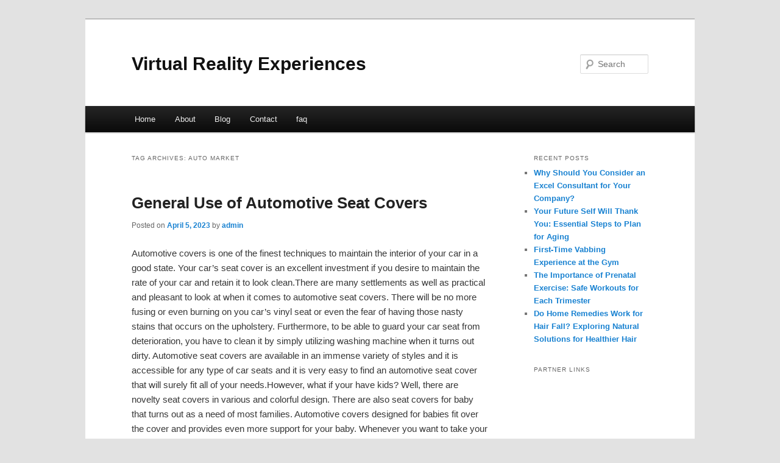

--- FILE ---
content_type: text/html; charset=UTF-8
request_url: https://usenpmj.info/tag/auto-market/
body_size: 3585
content:
<!DOCTYPE html>
<!--[if IE 6]>
<html id="ie6" dir="ltr" lang="en-US">
<![endif]-->
<!--[if IE 7]>
<html id="ie7" dir="ltr" lang="en-US">
<![endif]-->
<!--[if IE 8]>
<html id="ie8" dir="ltr" lang="en-US">
<![endif]-->
<!--[if !(IE 6) & !(IE 7) & !(IE 8)]><!-->
<html dir="ltr" lang="en-US">
<!--<![endif]-->
<head>
<meta charset="UTF-8" />
<meta name="viewport" content="width=device-width" />
<title>auto market | Virtual Reality Experiences</title>
<link rel="profile" href="https://gmpg.org/xfn/11" />
<link rel="stylesheet" type="text/css" media="all" href="https://usenpmj.info/wp-content/themes/DMC/style.css" />
<link rel="pingback" href="https://usenpmj.info/xmlrpc.php" />
<!--[if lt IE 9]>
<script src="https://usenpmj.info/wp-content/themes/DMC/js/html5.js" type="text/javascript"></script>
<![endif]-->
<link rel="alternate" type="application/rss+xml" title="Virtual Reality Experiences &raquo; Feed" href="https://usenpmj.info/feed/" />
<link rel="alternate" type="application/rss+xml" title="Virtual Reality Experiences &raquo; Comments Feed" href="https://usenpmj.info/comments/feed/" />
<link rel="alternate" type="application/rss+xml" title="Virtual Reality Experiences &raquo; auto market Tag Feed" href="https://usenpmj.info/tag/auto-market/feed/" />
<link rel="EditURI" type="application/rsd+xml" title="RSD" href="https://usenpmj.info/xmlrpc.php?rsd" />
<link rel="wlwmanifest" type="application/wlwmanifest+xml" href="https://usenpmj.info/wp-includes/wlwmanifest.xml" /> 
<link rel='index' title='Virtual Reality Experiences' href='https://usenpmj.info/' />
<meta name="generator" content="WordPress 3.1.3" />
</head>

<body class="archive tag tag-auto-market tag-55 two-column right-sidebar">
<div id="page" class="hfeed">
	<header id="branding" role="banner">
			<hgroup>
				<h1 id="site-title"><span><a href="https://usenpmj.info/" rel="home">Virtual Reality Experiences</a></span></h1>
				<h2 id="site-description"></h2>
			</hgroup>


								<form method="get" id="searchform" action="https://usenpmj.info/">
		<label for="s" class="assistive-text">Search</label>
		<input type="text" class="field" name="s" id="s" placeholder="Search" />
		<input type="submit" class="submit" name="submit" id="searchsubmit" value="Search" />
	</form>
			
			<nav id="access" role="navigation">
				<h3 class="assistive-text">Main menu</h3>
								<div class="skip-link"><a class="assistive-text" href="#content">Skip to primary content</a></div>
									<div class="skip-link"><a class="assistive-text" href="#secondary">Skip to secondary content</a></div>
												<div class="menu"><ul><li ><a href="https://usenpmj.info/" title="Home">Home</a></li><li class="page_item page-item-5"><a href="https://usenpmj.info/about/" title="About">About</a></li><li class="page_item page-item-7"><a href="https://usenpmj.info/blog/" title="Blog">Blog</a></li><li class="page_item page-item-9"><a href="https://usenpmj.info/contact/" title="Contact">Contact</a></li><li class="page_item page-item-11"><a href="https://usenpmj.info/faq/" title="faq">faq</a></li></ul></div>
			</nav><!-- #access -->
	</header><!-- #branding -->


	<div id="main">

		<section id="primary">
			<div id="content" role="main">

			
				<header class="page-header">
					<h1 class="page-title">Tag Archives: <span>auto market</span></h1>

									</header>

				
								
					
	<article id="post-51" class="post-51 post type-post status-publish format-standard hentry category-automotive tag-aftermarket tag-auto-market tag-auto-shop tag-auto-used-cars tag-automobile tag-automotive-news tag-autos tag-car-news tag-dealer tag-mechanic tag-parts tag-vehicle">
		<header class="entry-header">
						<h1 class="entry-title"><a href="https://usenpmj.info/general-use-of-automotive-seat-covers/" rel="bookmark">General Use of Automotive Seat Covers</a></h1>
			
						<div class="entry-meta">
				<span class="sep">Posted on </span><a href="https://usenpmj.info/general-use-of-automotive-seat-covers/" title="9:28 am" rel="bookmark"><time class="entry-date" datetime="2023-04-05T09:28:18+00:00">April 5, 2023</time></a><span class="by-author"> <span class="sep"> by </span> <span class="author vcard"><a class="url fn n" href="https://usenpmj.info/author/admin/" title="View all posts by admin" rel="author">admin</a></span></span>			</div><!-- .entry-meta -->
			
					</header><!-- .entry-header -->

				<div class="entry-content">
			<p>				Automotive covers is one of the finest techniques to maintain the interior of your car in a good state. Your car&#8217;s seat cover is an excellent investment if you desire to maintain the rate of your car and retain it to look clean.There are many settlements as well as practical and pleasant to look at when it comes to automotive seat covers. There will be no more fusing or even burning on you car&#8217;s vinyl seat or even the fear of having those nasty stains that occurs on the upholstery. Furthermore, to be able to guard your car seat from deterioration, you have to clean it by simply utilizing washing machine when it turns out dirty. Automotive seat covers are available in an immense variety of styles and it is accessible for any type of car seats and it is very easy to find an automotive seat cover that will surely fit all of your needs.However, what if your have kids? Well, there are novelty seat covers in various and colorful design. There are also seat covers for baby that turns out as a need of most families. Automotive covers designed for babies fit over the cover and provides even more support for your baby. Whenever you want to take your pet inside the car, automotive seat covers for pets are also available that will also protect car seats from such problems. Apart from the types of automotive covers, there are the materials:* Sheepskin- it is a very common cover for car seat. Sheepskin for the automotive seat covers are especially known to lessen stress since it offers warmth and also massages your back while you are having a drive. It also cools up during hot weather and can be washed in machine.* Poly Cotton- a widespread fabric used for car seat covers. It provides soft touch and very resilient.The use of automotive covers is a splendid way to protect your posh car seats, either way, make your old seats look like pristine. Having a set of vehicle covers can also add some personal ideas to your car interior and it is worth the value to expand the lifespan of your vehicle seats. Apart from these things, it is also a great relief if you are worried about on how to preserve the general appearance of your vehicle.			</p>
<div class="mads-block"></div>					</div><!-- .entry-content -->
		
		<footer class="entry-meta">
												<span class="cat-links">
				<span class="entry-utility-prep entry-utility-prep-cat-links">Posted in</span> <a href="https://usenpmj.info/category/automotive/" title="View all posts in Automotive" rel="category tag">Automotive</a>			</span>
															<span class="sep"> | </span>
							<span class="tag-links">
				<span class="entry-utility-prep entry-utility-prep-tag-links">Tagged</span> <a href="https://usenpmj.info/tag/aftermarket/" rel="tag">aftermarket</a>, <a href="https://usenpmj.info/tag/auto-market/" rel="tag">auto market</a>, <a href="https://usenpmj.info/tag/auto-shop/" rel="tag">auto shop</a>, <a href="https://usenpmj.info/tag/auto-used-cars/" rel="tag">auto.used cars</a>, <a href="https://usenpmj.info/tag/automobile/" rel="tag">automobile</a>, <a href="https://usenpmj.info/tag/automotive-news/" rel="tag">automotive news</a>, <a href="https://usenpmj.info/tag/autos/" rel="tag">autos</a>, <a href="https://usenpmj.info/tag/car-news/" rel="tag">car news</a>, <a href="https://usenpmj.info/tag/dealer/" rel="tag">dealer</a>, <a href="https://usenpmj.info/tag/mechanic/" rel="tag">mechanic</a>, <a href="https://usenpmj.info/tag/parts/" rel="tag">parts</a>, <a href="https://usenpmj.info/tag/vehicle/" rel="tag">vehicle</a>			</span>
						
			
					</footer><!-- .entry-meta -->
	</article><!-- #post-51 -->

				
				
			
			</div><!-- #content -->
		</section><!-- #primary -->

		<div id="secondary" class="widget-area" role="complementary">
					<aside id="recent-posts-3" class="widget widget_recent_entries">		<h3 class="widget-title">Recent Posts</h3>		<ul>
				<li><a href="https://usenpmj.info/why-should-you-consider-an-excel-consultant-for-your-company/" title="Why Should You Consider an Excel Consultant for Your Company?">Why Should You Consider an Excel Consultant for Your Company?</a></li>
				<li><a href="https://usenpmj.info/your-future-self-will-thank-you-essential-steps-to-plan-for-aging/" title="Your Future Self Will Thank You: Essential Steps to Plan for Aging">Your Future Self Will Thank You: Essential Steps to Plan for Aging</a></li>
				<li><a href="https://usenpmj.info/first-time-vabbing-experience-at-the-gym/" title="First-Time Vabbing Experience at the Gym">First-Time Vabbing Experience at the Gym</a></li>
				<li><a href="https://usenpmj.info/the-importance-of-prenatal-exercise-safe-workouts-for-each-trimester/" title="The Importance of Prenatal Exercise: Safe Workouts for Each Trimester">The Importance of Prenatal Exercise: Safe Workouts for Each Trimester</a></li>
				<li><a href="https://usenpmj.info/do-home-remedies-work-for-hair-fall-exploring-natural-solutions-for-healthier-hair/" title="Do Home Remedies Work for Hair Fall? Exploring Natural Solutions for Healthier Hair">Do Home Remedies Work for Hair Fall? Exploring Natural Solutions for Healthier Hair</a></li>
				</ul>
		</aside><aside id="execphp-3" class="widget widget_execphp"><h3 class="widget-title">partner links</h3>			<div class="execphpwidget"></div>
		</aside>		</div><!-- #secondary .widget-area -->
<!-- wmm d -->
	</div><!-- #main -->

	<footer id="colophon" role="contentinfo">

			
<div id="supplementary" class="one">
		<div id="first" class="widget-area" role="complementary">
			</div><!-- #first .widget-area -->
	
	
	</div><!-- #supplementary -->
			<div id="site-generator">
								<center/>
<!-- begin footer -->

<div id="footer">Copyright &copy; 2026 <a href="https://usenpmj.info" title="Virtual Reality Experiences">Virtual Reality Experiences</a> - All rights reserved

  <div id="credit"></div>
</div>
</div>
<script defer src="https://static.cloudflareinsights.com/beacon.min.js/vcd15cbe7772f49c399c6a5babf22c1241717689176015" integrity="sha512-ZpsOmlRQV6y907TI0dKBHq9Md29nnaEIPlkf84rnaERnq6zvWvPUqr2ft8M1aS28oN72PdrCzSjY4U6VaAw1EQ==" data-cf-beacon='{"version":"2024.11.0","token":"9fc35de6ed294311ad44a012e64b7082","r":1,"server_timing":{"name":{"cfCacheStatus":true,"cfEdge":true,"cfExtPri":true,"cfL4":true,"cfOrigin":true,"cfSpeedBrain":true},"location_startswith":null}}' crossorigin="anonymous"></script>
</body></html>
			</div>
	</footer><!-- #colophon -->
</div><!-- #page -->


</body>
</html>